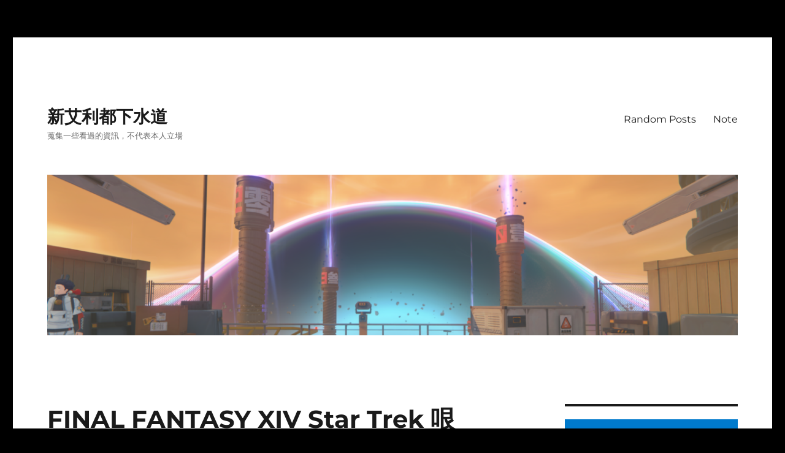

--- FILE ---
content_type: text/html; charset=UTF-8
request_url: https://techarea.org/final-fantasy-xiv-star-trek-%E5%93%8F/
body_size: 55230
content:
<!DOCTYPE html>
<html lang="zh-TW" prefix="og: https://ogp.me/ns#" class="no-js">
<head>
<meta charset="UTF-8">
<meta name="viewport" content="width=device-width, initial-scale=1.0">
<link rel="profile" href="https://gmpg.org/xfn/11">
<link rel="pingback" href="https://techarea.org/xmlrpc.php">
<script>(function(html){html.className = html.className.replace(/\bno-js\b/,'js')})(document.documentElement);</script>
<style>img:is([sizes="auto" i], [sizes^="auto," i]) { contain-intrinsic-size: 3000px 1500px }</style>
<!-- Search Engine Optimization by Rank Math - https://rankmath.com/ -->
<title>FINAL FANTASY XIV Star Trek 哏 - 新艾利都下水道</title>
<meta name="description" content="Long live the sultana! And long live Ul&#039;dah!"/>
<meta name="robots" content="index, follow, max-snippet:-1, max-video-preview:-1, max-image-preview:large"/>
<link rel="canonical" href="https://techarea.org/final-fantasy-xiv-star-trek-%e5%93%8f/" />
<meta property="og:locale" content="zh_TW" />
<meta property="og:type" content="article" />
<meta property="og:title" content="FINAL FANTASY XIV Star Trek 哏 - 新艾利都下水道" />
<meta property="og:description" content="Long live the sultana! And long live Ul&#039;dah!" />
<meta property="og:url" content="https://techarea.org/final-fantasy-xiv-star-trek-%e5%93%8f/" />
<meta property="og:site_name" content="Somewhere in Eorzea" />
<meta property="article:tag" content="FF14" />
<meta property="article:tag" content="FFXIV" />
<meta property="article:section" content="遊戲" />
<meta property="og:updated_time" content="2023-01-08T01:57:40+08:00" />
<meta property="article:published_time" content="2023-01-07T22:05:28+08:00" />
<meta property="article:modified_time" content="2023-01-08T01:57:40+08:00" />
<meta name="twitter:card" content="summary_large_image" />
<meta name="twitter:title" content="FINAL FANTASY XIV Star Trek 哏 - 新艾利都下水道" />
<meta name="twitter:description" content="Long live the sultana! And long live Ul&#039;dah!" />
<meta name="twitter:label1" content="Written by" />
<meta name="twitter:data1" content="作者" />
<meta name="twitter:label2" content="Time to read" />
<meta name="twitter:data2" content="Less than a minute" />
<script type="application/ld+json" class="rank-math-schema">{"@context":"https://schema.org","@graph":[{"@type":["Person","Organization"],"@id":"https://techarea.org/#person","name":"Somewhere in Eorzea"},{"@type":"WebSite","@id":"https://techarea.org/#website","url":"https://techarea.org","name":"Somewhere in Eorzea","publisher":{"@id":"https://techarea.org/#person"},"inLanguage":"zh-TW"},{"@type":"ImageObject","@id":"https://poorman.org/wp-content/uploads/2023/01/ffxiv_01202022_204654_280-1024x551.png","url":"https://poorman.org/wp-content/uploads/2023/01/ffxiv_01202022_204654_280-1024x551.png","width":"200","height":"200","inLanguage":"zh-TW"},{"@type":"WebPage","@id":"https://techarea.org/final-fantasy-xiv-star-trek-%e5%93%8f/#webpage","url":"https://techarea.org/final-fantasy-xiv-star-trek-%e5%93%8f/","name":"FINAL FANTASY XIV Star Trek \u54cf - \u65b0\u827e\u5229\u90fd\u4e0b\u6c34\u9053","datePublished":"2023-01-07T22:05:28+08:00","dateModified":"2023-01-08T01:57:40+08:00","isPartOf":{"@id":"https://techarea.org/#website"},"primaryImageOfPage":{"@id":"https://poorman.org/wp-content/uploads/2023/01/ffxiv_01202022_204654_280-1024x551.png"},"inLanguage":"zh-TW"},{"@type":"Person","@id":"https://techarea.org/author/richliu/","name":"\u4f5c\u8005","url":"https://techarea.org/author/richliu/","image":{"@type":"ImageObject","@id":"https://secure.gravatar.com/avatar/ef11278bdba5974b411a9bb5c2c50d53?s=96&amp;d=mm&amp;r=g","url":"https://secure.gravatar.com/avatar/ef11278bdba5974b411a9bb5c2c50d53?s=96&amp;d=mm&amp;r=g","caption":"\u4f5c\u8005","inLanguage":"zh-TW"},"sameAs":["http://poorman.org"]},{"@type":"BlogPosting","headline":"FINAL FANTASY XIV Star Trek \u54cf - \u65b0\u827e\u5229\u90fd\u4e0b\u6c34\u9053","datePublished":"2023-01-07T22:05:28+08:00","dateModified":"2023-01-08T01:57:40+08:00","articleSection":"\u904a\u6232","author":{"@id":"https://techarea.org/author/richliu/","name":"\u4f5c\u8005"},"publisher":{"@id":"https://techarea.org/#person"},"description":"Long live the sultana! And long live Ul&#039;dah!","name":"FINAL FANTASY XIV Star Trek \u54cf - \u65b0\u827e\u5229\u90fd\u4e0b\u6c34\u9053","@id":"https://techarea.org/final-fantasy-xiv-star-trek-%e5%93%8f/#richSnippet","isPartOf":{"@id":"https://techarea.org/final-fantasy-xiv-star-trek-%e5%93%8f/#webpage"},"image":{"@id":"https://poorman.org/wp-content/uploads/2023/01/ffxiv_01202022_204654_280-1024x551.png"},"inLanguage":"zh-TW","mainEntityOfPage":{"@id":"https://techarea.org/final-fantasy-xiv-star-trek-%e5%93%8f/#webpage"}}]}</script>
<!-- /Rank Math WordPress SEO plugin -->
<link rel='dns-prefetch' href='//www.googletagmanager.com' />
<link rel='dns-prefetch' href='//pagead2.googlesyndication.com' />
<link rel='dns-prefetch' href='//fundingchoicesmessages.google.com' />
<link rel="alternate" type="application/rss+xml" title="訂閱《新艾利都下水道》&raquo; 資訊提供" href="https://techarea.org/feed/" />
<link rel="alternate" type="application/rss+xml" title="訂閱《新艾利都下水道》&raquo; 留言的資訊提供" href="https://techarea.org/comments/feed/" />
<link rel="alternate" type="application/rss+xml" title="訂閱《新艾利都下水道 》&raquo;〈FINAL FANTASY XIV Star Trek 哏〉留言的資訊提供" href="https://techarea.org/final-fantasy-xiv-star-trek-%e5%93%8f/feed/" />
<script>
window._wpemojiSettings = {"baseUrl":"https:\/\/s.w.org\/images\/core\/emoji\/15.0.3\/72x72\/","ext":".png","svgUrl":"https:\/\/s.w.org\/images\/core\/emoji\/15.0.3\/svg\/","svgExt":".svg","source":{"concatemoji":"https:\/\/techarea.org\/wp-includes\/js\/wp-emoji-release.min.js?ver=6.7.2"}};
/*! This file is auto-generated */
!function(i,n){var o,s,e;function c(e){try{var t={supportTests:e,timestamp:(new Date).valueOf()};sessionStorage.setItem(o,JSON.stringify(t))}catch(e){}}function p(e,t,n){e.clearRect(0,0,e.canvas.width,e.canvas.height),e.fillText(t,0,0);var t=new Uint32Array(e.getImageData(0,0,e.canvas.width,e.canvas.height).data),r=(e.clearRect(0,0,e.canvas.width,e.canvas.height),e.fillText(n,0,0),new Uint32Array(e.getImageData(0,0,e.canvas.width,e.canvas.height).data));return t.every(function(e,t){return e===r[t]})}function u(e,t,n){switch(t){case"flag":return n(e,"\ud83c\udff3\ufe0f\u200d\u26a7\ufe0f","\ud83c\udff3\ufe0f\u200b\u26a7\ufe0f")?!1:!n(e,"\ud83c\uddfa\ud83c\uddf3","\ud83c\uddfa\u200b\ud83c\uddf3")&&!n(e,"\ud83c\udff4\udb40\udc67\udb40\udc62\udb40\udc65\udb40\udc6e\udb40\udc67\udb40\udc7f","\ud83c\udff4\u200b\udb40\udc67\u200b\udb40\udc62\u200b\udb40\udc65\u200b\udb40\udc6e\u200b\udb40\udc67\u200b\udb40\udc7f");case"emoji":return!n(e,"\ud83d\udc26\u200d\u2b1b","\ud83d\udc26\u200b\u2b1b")}return!1}function f(e,t,n){var r="undefined"!=typeof WorkerGlobalScope&&self instanceof WorkerGlobalScope?new OffscreenCanvas(300,150):i.createElement("canvas"),a=r.getContext("2d",{willReadFrequently:!0}),o=(a.textBaseline="top",a.font="600 32px Arial",{});return e.forEach(function(e){o[e]=t(a,e,n)}),o}function t(e){var t=i.createElement("script");t.src=e,t.defer=!0,i.head.appendChild(t)}"undefined"!=typeof Promise&&(o="wpEmojiSettingsSupports",s=["flag","emoji"],n.supports={everything:!0,everythingExceptFlag:!0},e=new Promise(function(e){i.addEventListener("DOMContentLoaded",e,{once:!0})}),new Promise(function(t){var n=function(){try{var e=JSON.parse(sessionStorage.getItem(o));if("object"==typeof e&&"number"==typeof e.timestamp&&(new Date).valueOf()<e.timestamp+604800&&"object"==typeof e.supportTests)return e.supportTests}catch(e){}return null}();if(!n){if("undefined"!=typeof Worker&&"undefined"!=typeof OffscreenCanvas&&"undefined"!=typeof URL&&URL.createObjectURL&&"undefined"!=typeof Blob)try{var e="postMessage("+f.toString()+"("+[JSON.stringify(s),u.toString(),p.toString()].join(",")+"));",r=new Blob([e],{type:"text/javascript"}),a=new Worker(URL.createObjectURL(r),{name:"wpTestEmojiSupports"});return void(a.onmessage=function(e){c(n=e.data),a.terminate(),t(n)})}catch(e){}c(n=f(s,u,p))}t(n)}).then(function(e){for(var t in e)n.supports[t]=e[t],n.supports.everything=n.supports.everything&&n.supports[t],"flag"!==t&&(n.supports.everythingExceptFlag=n.supports.everythingExceptFlag&&n.supports[t]);n.supports.everythingExceptFlag=n.supports.everythingExceptFlag&&!n.supports.flag,n.DOMReady=!1,n.readyCallback=function(){n.DOMReady=!0}}).then(function(){return e}).then(function(){var e;n.supports.everything||(n.readyCallback(),(e=n.source||{}).concatemoji?t(e.concatemoji):e.wpemoji&&e.twemoji&&(t(e.twemoji),t(e.wpemoji)))}))}((window,document),window._wpemojiSettings);
</script>
<style id='wp-emoji-styles-inline-css'>
img.wp-smiley, img.emoji {
display: inline !important;
border: none !important;
box-shadow: none !important;
height: 1em !important;
width: 1em !important;
margin: 0 0.07em !important;
vertical-align: -0.1em !important;
background: none !important;
padding: 0 !important;
}
</style>
<!-- <link rel='stylesheet' id='wp-block-library-css' href='https://techarea.org/wp-includes/css/dist/block-library/style.min.css?ver=6.7.2' media='all' /> -->
<link rel="stylesheet" type="text/css" href="//techarea.org/wp-content/cache/wpfc-minified/g1j9ljul/bjizk.css" media="all"/>
<style id='wp-block-library-theme-inline-css'>
.wp-block-audio :where(figcaption){color:#555;font-size:13px;text-align:center}.is-dark-theme .wp-block-audio :where(figcaption){color:#ffffffa6}.wp-block-audio{margin:0 0 1em}.wp-block-code{border:1px solid #ccc;border-radius:4px;font-family:Menlo,Consolas,monaco,monospace;padding:.8em 1em}.wp-block-embed :where(figcaption){color:#555;font-size:13px;text-align:center}.is-dark-theme .wp-block-embed :where(figcaption){color:#ffffffa6}.wp-block-embed{margin:0 0 1em}.blocks-gallery-caption{color:#555;font-size:13px;text-align:center}.is-dark-theme .blocks-gallery-caption{color:#ffffffa6}:root :where(.wp-block-image figcaption){color:#555;font-size:13px;text-align:center}.is-dark-theme :root :where(.wp-block-image figcaption){color:#ffffffa6}.wp-block-image{margin:0 0 1em}.wp-block-pullquote{border-bottom:4px solid;border-top:4px solid;color:currentColor;margin-bottom:1.75em}.wp-block-pullquote cite,.wp-block-pullquote footer,.wp-block-pullquote__citation{color:currentColor;font-size:.8125em;font-style:normal;text-transform:uppercase}.wp-block-quote{border-left:.25em solid;margin:0 0 1.75em;padding-left:1em}.wp-block-quote cite,.wp-block-quote footer{color:currentColor;font-size:.8125em;font-style:normal;position:relative}.wp-block-quote:where(.has-text-align-right){border-left:none;border-right:.25em solid;padding-left:0;padding-right:1em}.wp-block-quote:where(.has-text-align-center){border:none;padding-left:0}.wp-block-quote.is-large,.wp-block-quote.is-style-large,.wp-block-quote:where(.is-style-plain){border:none}.wp-block-search .wp-block-search__label{font-weight:700}.wp-block-search__button{border:1px solid #ccc;padding:.375em .625em}:where(.wp-block-group.has-background){padding:1.25em 2.375em}.wp-block-separator.has-css-opacity{opacity:.4}.wp-block-separator{border:none;border-bottom:2px solid;margin-left:auto;margin-right:auto}.wp-block-separator.has-alpha-channel-opacity{opacity:1}.wp-block-separator:not(.is-style-wide):not(.is-style-dots){width:100px}.wp-block-separator.has-background:not(.is-style-dots){border-bottom:none;height:1px}.wp-block-separator.has-background:not(.is-style-wide):not(.is-style-dots){height:2px}.wp-block-table{margin:0 0 1em}.wp-block-table td,.wp-block-table th{word-break:normal}.wp-block-table :where(figcaption){color:#555;font-size:13px;text-align:center}.is-dark-theme .wp-block-table :where(figcaption){color:#ffffffa6}.wp-block-video :where(figcaption){color:#555;font-size:13px;text-align:center}.is-dark-theme .wp-block-video :where(figcaption){color:#ffffffa6}.wp-block-video{margin:0 0 1em}:root :where(.wp-block-template-part.has-background){margin-bottom:0;margin-top:0;padding:1.25em 2.375em}
</style>
<style id='classic-theme-styles-inline-css'>
/*! This file is auto-generated */
.wp-block-button__link{color:#fff;background-color:#32373c;border-radius:9999px;box-shadow:none;text-decoration:none;padding:calc(.667em + 2px) calc(1.333em + 2px);font-size:1.125em}.wp-block-file__button{background:#32373c;color:#fff;text-decoration:none}
</style>
<style id='global-styles-inline-css'>
:root{--wp--preset--aspect-ratio--square: 1;--wp--preset--aspect-ratio--4-3: 4/3;--wp--preset--aspect-ratio--3-4: 3/4;--wp--preset--aspect-ratio--3-2: 3/2;--wp--preset--aspect-ratio--2-3: 2/3;--wp--preset--aspect-ratio--16-9: 16/9;--wp--preset--aspect-ratio--9-16: 9/16;--wp--preset--color--black: #000000;--wp--preset--color--cyan-bluish-gray: #abb8c3;--wp--preset--color--white: #fff;--wp--preset--color--pale-pink: #f78da7;--wp--preset--color--vivid-red: #cf2e2e;--wp--preset--color--luminous-vivid-orange: #ff6900;--wp--preset--color--luminous-vivid-amber: #fcb900;--wp--preset--color--light-green-cyan: #7bdcb5;--wp--preset--color--vivid-green-cyan: #00d084;--wp--preset--color--pale-cyan-blue: #8ed1fc;--wp--preset--color--vivid-cyan-blue: #0693e3;--wp--preset--color--vivid-purple: #9b51e0;--wp--preset--color--dark-gray: #1a1a1a;--wp--preset--color--medium-gray: #686868;--wp--preset--color--light-gray: #e5e5e5;--wp--preset--color--blue-gray: #4d545c;--wp--preset--color--bright-blue: #007acc;--wp--preset--color--light-blue: #9adffd;--wp--preset--color--dark-brown: #402b30;--wp--preset--color--medium-brown: #774e24;--wp--preset--color--dark-red: #640c1f;--wp--preset--color--bright-red: #ff675f;--wp--preset--color--yellow: #ffef8e;--wp--preset--gradient--vivid-cyan-blue-to-vivid-purple: linear-gradient(135deg,rgba(6,147,227,1) 0%,rgb(155,81,224) 100%);--wp--preset--gradient--light-green-cyan-to-vivid-green-cyan: linear-gradient(135deg,rgb(122,220,180) 0%,rgb(0,208,130) 100%);--wp--preset--gradient--luminous-vivid-amber-to-luminous-vivid-orange: linear-gradient(135deg,rgba(252,185,0,1) 0%,rgba(255,105,0,1) 100%);--wp--preset--gradient--luminous-vivid-orange-to-vivid-red: linear-gradient(135deg,rgba(255,105,0,1) 0%,rgb(207,46,46) 100%);--wp--preset--gradient--very-light-gray-to-cyan-bluish-gray: linear-gradient(135deg,rgb(238,238,238) 0%,rgb(169,184,195) 100%);--wp--preset--gradient--cool-to-warm-spectrum: linear-gradient(135deg,rgb(74,234,220) 0%,rgb(151,120,209) 20%,rgb(207,42,186) 40%,rgb(238,44,130) 60%,rgb(251,105,98) 80%,rgb(254,248,76) 100%);--wp--preset--gradient--blush-light-purple: linear-gradient(135deg,rgb(255,206,236) 0%,rgb(152,150,240) 100%);--wp--preset--gradient--blush-bordeaux: linear-gradient(135deg,rgb(254,205,165) 0%,rgb(254,45,45) 50%,rgb(107,0,62) 100%);--wp--preset--gradient--luminous-dusk: linear-gradient(135deg,rgb(255,203,112) 0%,rgb(199,81,192) 50%,rgb(65,88,208) 100%);--wp--preset--gradient--pale-ocean: linear-gradient(135deg,rgb(255,245,203) 0%,rgb(182,227,212) 50%,rgb(51,167,181) 100%);--wp--preset--gradient--electric-grass: linear-gradient(135deg,rgb(202,248,128) 0%,rgb(113,206,126) 100%);--wp--preset--gradient--midnight: linear-gradient(135deg,rgb(2,3,129) 0%,rgb(40,116,252) 100%);--wp--preset--font-size--small: 13px;--wp--preset--font-size--medium: 20px;--wp--preset--font-size--large: 36px;--wp--preset--font-size--x-large: 42px;--wp--preset--spacing--20: 0.44rem;--wp--preset--spacing--30: 0.67rem;--wp--preset--spacing--40: 1rem;--wp--preset--spacing--50: 1.5rem;--wp--preset--spacing--60: 2.25rem;--wp--preset--spacing--70: 3.38rem;--wp--preset--spacing--80: 5.06rem;--wp--preset--shadow--natural: 6px 6px 9px rgba(0, 0, 0, 0.2);--wp--preset--shadow--deep: 12px 12px 50px rgba(0, 0, 0, 0.4);--wp--preset--shadow--sharp: 6px 6px 0px rgba(0, 0, 0, 0.2);--wp--preset--shadow--outlined: 6px 6px 0px -3px rgba(255, 255, 255, 1), 6px 6px rgba(0, 0, 0, 1);--wp--preset--shadow--crisp: 6px 6px 0px rgba(0, 0, 0, 1);}:where(.is-layout-flex){gap: 0.5em;}:where(.is-layout-grid){gap: 0.5em;}body .is-layout-flex{display: flex;}.is-layout-flex{flex-wrap: wrap;align-items: center;}.is-layout-flex > :is(*, div){margin: 0;}body .is-layout-grid{display: grid;}.is-layout-grid > :is(*, div){margin: 0;}:where(.wp-block-columns.is-layout-flex){gap: 2em;}:where(.wp-block-columns.is-layout-grid){gap: 2em;}:where(.wp-block-post-template.is-layout-flex){gap: 1.25em;}:where(.wp-block-post-template.is-layout-grid){gap: 1.25em;}.has-black-color{color: var(--wp--preset--color--black) !important;}.has-cyan-bluish-gray-color{color: var(--wp--preset--color--cyan-bluish-gray) !important;}.has-white-color{color: var(--wp--preset--color--white) !important;}.has-pale-pink-color{color: var(--wp--preset--color--pale-pink) !important;}.has-vivid-red-color{color: var(--wp--preset--color--vivid-red) !important;}.has-luminous-vivid-orange-color{color: var(--wp--preset--color--luminous-vivid-orange) !important;}.has-luminous-vivid-amber-color{color: var(--wp--preset--color--luminous-vivid-amber) !important;}.has-light-green-cyan-color{color: var(--wp--preset--color--light-green-cyan) !important;}.has-vivid-green-cyan-color{color: var(--wp--preset--color--vivid-green-cyan) !important;}.has-pale-cyan-blue-color{color: var(--wp--preset--color--pale-cyan-blue) !important;}.has-vivid-cyan-blue-color{color: var(--wp--preset--color--vivid-cyan-blue) !important;}.has-vivid-purple-color{color: var(--wp--preset--color--vivid-purple) !important;}.has-black-background-color{background-color: var(--wp--preset--color--black) !important;}.has-cyan-bluish-gray-background-color{background-color: var(--wp--preset--color--cyan-bluish-gray) !important;}.has-white-background-color{background-color: var(--wp--preset--color--white) !important;}.has-pale-pink-background-color{background-color: var(--wp--preset--color--pale-pink) !important;}.has-vivid-red-background-color{background-color: var(--wp--preset--color--vivid-red) !important;}.has-luminous-vivid-orange-background-color{background-color: var(--wp--preset--color--luminous-vivid-orange) !important;}.has-luminous-vivid-amber-background-color{background-color: var(--wp--preset--color--luminous-vivid-amber) !important;}.has-light-green-cyan-background-color{background-color: var(--wp--preset--color--light-green-cyan) !important;}.has-vivid-green-cyan-background-color{background-color: var(--wp--preset--color--vivid-green-cyan) !important;}.has-pale-cyan-blue-background-color{background-color: var(--wp--preset--color--pale-cyan-blue) !important;}.has-vivid-cyan-blue-background-color{background-color: var(--wp--preset--color--vivid-cyan-blue) !important;}.has-vivid-purple-background-color{background-color: var(--wp--preset--color--vivid-purple) !important;}.has-black-border-color{border-color: var(--wp--preset--color--black) !important;}.has-cyan-bluish-gray-border-color{border-color: var(--wp--preset--color--cyan-bluish-gray) !important;}.has-white-border-color{border-color: var(--wp--preset--color--white) !important;}.has-pale-pink-border-color{border-color: var(--wp--preset--color--pale-pink) !important;}.has-vivid-red-border-color{border-color: var(--wp--preset--color--vivid-red) !important;}.has-luminous-vivid-orange-border-color{border-color: var(--wp--preset--color--luminous-vivid-orange) !important;}.has-luminous-vivid-amber-border-color{border-color: var(--wp--preset--color--luminous-vivid-amber) !important;}.has-light-green-cyan-border-color{border-color: var(--wp--preset--color--light-green-cyan) !important;}.has-vivid-green-cyan-border-color{border-color: var(--wp--preset--color--vivid-green-cyan) !important;}.has-pale-cyan-blue-border-color{border-color: var(--wp--preset--color--pale-cyan-blue) !important;}.has-vivid-cyan-blue-border-color{border-color: var(--wp--preset--color--vivid-cyan-blue) !important;}.has-vivid-purple-border-color{border-color: var(--wp--preset--color--vivid-purple) !important;}.has-vivid-cyan-blue-to-vivid-purple-gradient-background{background: var(--wp--preset--gradient--vivid-cyan-blue-to-vivid-purple) !important;}.has-light-green-cyan-to-vivid-green-cyan-gradient-background{background: var(--wp--preset--gradient--light-green-cyan-to-vivid-green-cyan) !important;}.has-luminous-vivid-amber-to-luminous-vivid-orange-gradient-background{background: var(--wp--preset--gradient--luminous-vivid-amber-to-luminous-vivid-orange) !important;}.has-luminous-vivid-orange-to-vivid-red-gradient-background{background: var(--wp--preset--gradient--luminous-vivid-orange-to-vivid-red) !important;}.has-very-light-gray-to-cyan-bluish-gray-gradient-background{background: var(--wp--preset--gradient--very-light-gray-to-cyan-bluish-gray) !important;}.has-cool-to-warm-spectrum-gradient-background{background: var(--wp--preset--gradient--cool-to-warm-spectrum) !important;}.has-blush-light-purple-gradient-background{background: var(--wp--preset--gradient--blush-light-purple) !important;}.has-blush-bordeaux-gradient-background{background: var(--wp--preset--gradient--blush-bordeaux) !important;}.has-luminous-dusk-gradient-background{background: var(--wp--preset--gradient--luminous-dusk) !important;}.has-pale-ocean-gradient-background{background: var(--wp--preset--gradient--pale-ocean) !important;}.has-electric-grass-gradient-background{background: var(--wp--preset--gradient--electric-grass) !important;}.has-midnight-gradient-background{background: var(--wp--preset--gradient--midnight) !important;}.has-small-font-size{font-size: var(--wp--preset--font-size--small) !important;}.has-medium-font-size{font-size: var(--wp--preset--font-size--medium) !important;}.has-large-font-size{font-size: var(--wp--preset--font-size--large) !important;}.has-x-large-font-size{font-size: var(--wp--preset--font-size--x-large) !important;}
:where(.wp-block-post-template.is-layout-flex){gap: 1.25em;}:where(.wp-block-post-template.is-layout-grid){gap: 1.25em;}
:where(.wp-block-columns.is-layout-flex){gap: 2em;}:where(.wp-block-columns.is-layout-grid){gap: 2em;}
:root :where(.wp-block-pullquote){font-size: 1.5em;line-height: 1.6;}
</style>
<style id='age-gate-custom-inline-css'>
:root{--ag-background-color: rgba(0,0,0,1);--ag-background-image-position: center center;--ag-background-image-opacity: 1;--ag-form-background: rgba(255,255,255,1);--ag-text-color: #000000;--ag-blur: 5px;}
</style>
<!-- <link rel='stylesheet' id='age-gate-css' href='https://techarea.org/wp-content/plugins/age-gate/dist/main.css?ver=3.7.1' media='all' /> -->
<link rel="stylesheet" type="text/css" href="//techarea.org/wp-content/cache/wpfc-minified/6nj5008o/bjizk.css" media="all"/>
<style id='age-gate-options-inline-css'>
:root{--ag-background-color: rgba(0,0,0,1);--ag-background-image-position: center center;--ag-background-image-opacity: 1;--ag-form-background: rgba(255,255,255,1);--ag-text-color: #000000;--ag-blur: 5px;}
</style>
<!-- <link rel='stylesheet' id='apoyl-video-css' href='https://techarea.org/wp-content/plugins/apoyl-video/public/css/public.css?ver=2.0.0' media='all' /> -->
<!-- <link rel='stylesheet' id='ewd-ulb-main-css' href='https://techarea.org/wp-content/plugins/ultimate-lightbox/assets/css/ewd-ulb-main.css?ver=6.7.2' media='all' /> -->
<!-- <link rel='stylesheet' id='ewd-ulb-twentytwenty-css' href='https://techarea.org/wp-content/plugins/ultimate-lightbox/assets/css/twentytwenty.css?ver=6.7.2' media='all' /> -->
<!-- <link rel='stylesheet' id='twentysixteen-fonts-css' href='https://techarea.org/wp-content/themes/twentysixteen/fonts/merriweather-plus-montserrat-plus-inconsolata.css?ver=20230328' media='all' /> -->
<!-- <link rel='stylesheet' id='genericons-css' href='https://techarea.org/wp-content/themes/twentysixteen/genericons/genericons.css?ver=20201208' media='all' /> -->
<!-- <link rel='stylesheet' id='twentysixteen-style-css' href='https://techarea.org/wp-content/themes/twentysixteen/style.css?ver=20241112' media='all' /> -->
<!-- <link rel='stylesheet' id='twentysixteen-block-style-css' href='https://techarea.org/wp-content/themes/twentysixteen/css/blocks.css?ver=20240817' media='all' /> -->
<link rel="stylesheet" type="text/css" href="//techarea.org/wp-content/cache/wpfc-minified/l9r5mp7s/bjizw.css" media="all"/>
<!--[if lt IE 10]>
<link rel='stylesheet' id='twentysixteen-ie-css' href='https://techarea.org/wp-content/themes/twentysixteen/css/ie.css?ver=20170530' media='all' />
<![endif]-->
<!--[if lt IE 9]>
<link rel='stylesheet' id='twentysixteen-ie8-css' href='https://techarea.org/wp-content/themes/twentysixteen/css/ie8.css?ver=20170530' media='all' />
<![endif]-->
<!--[if lt IE 8]>
<link rel='stylesheet' id='twentysixteen-ie7-css' href='https://techarea.org/wp-content/themes/twentysixteen/css/ie7.css?ver=20170530' media='all' />
<![endif]-->
<script src='//techarea.org/wp-content/cache/wpfc-minified/1e2l4gdp/bjizk.js' type="text/javascript"></script>
<!-- <script src="https://techarea.org/wp-includes/js/jquery/jquery.min.js?ver=3.7.1" id="jquery-core-js"></script> -->
<!-- <script src="https://techarea.org/wp-includes/js/jquery/jquery-migrate.min.js?ver=3.4.1" id="jquery-migrate-js"></script> -->
<script id="ewd-ulb-js-extra">
var ewd_ulb_php_add_data = {"add_lightbox":"[\"galleries\"]","image_class_list":"","image_selector_list":"","min_height":"","min_width":"","overlay_text_source":"alt"};
</script>
<script src='//techarea.org/wp-content/cache/wpfc-minified/lcp41f8w/bjizk.js' type="text/javascript"></script>
<!-- <script src="https://techarea.org/wp-content/plugins/ultimate-lightbox/assets/js/ewd-ulb.js?ver=1.1.10" id="ewd-ulb-js"></script> -->
<!-- <script src="https://techarea.org/wp-content/plugins/ultimate-lightbox/assets/js/jquery.event.move.js?ver=1" id="event-move-js"></script> -->
<!-- <script src="https://techarea.org/wp-content/plugins/ultimate-lightbox/assets/js/jquery.twentytwenty.js?ver=1" id="twenty-twenty-js"></script> -->
<script id="ultimate-lightbox-js-extra">
var ewd_ulb_php_data = {"custom_css":"","styling_options":"<style>.ewd-ulb-slide-overlay { display: none !important; }<\/style>","background_close":"","gallery_loop":"1","show_thumbnails":"","show_thumbnail_toggle":"1","show_progress_bar":"","autoplay":"","autoplay_interval":"","transition_class":"ewd-ulb-no-transition","hide_elements":["description","thumbnails"],"controls":{"top_right_controls":["exit"],"top_left_controls":["autoplay","zoom"],"bottom_right_controls":["slide_counter"],"bottom_left_controls":[]},"ulb_arrow":"a","ulb_icon_set":"a","curtain_slide":null,"mousewheel_navigation":"1","lightbox_class":"","lightbox_background_class":""};
</script>
<script src='//techarea.org/wp-content/cache/wpfc-minified/12zm1uy2/bjizk.js' type="text/javascript"></script>
<!-- <script src="https://techarea.org/wp-content/plugins/ultimate-lightbox/assets/js/ultimate-lightbox.js?ver=1.1.10" id="ultimate-lightbox-js"></script> -->
<!-- <script src="https://techarea.org/wp-content/plugins/ultimate-lightbox/assets/js/jquery.mousewheel.min.js?ver=1" id="jquery.mousewheel.min-js"></script> -->
<!--[if lt IE 9]>
<script src="https://techarea.org/wp-content/themes/twentysixteen/js/html5.js?ver=3.7.3" id="twentysixteen-html5-js"></script>
<![endif]-->
<script id="twentysixteen-script-js-extra">
var screenReaderText = {"expand":"\u5c55\u958b\u5b50\u9078\u55ae","collapse":"\u6536\u5408\u5b50\u9078\u55ae"};
</script>
<script src='//techarea.org/wp-content/cache/wpfc-minified/ephk6sbc/bjizk.js' type="text/javascript"></script>
<!-- <script src="https://techarea.org/wp-content/themes/twentysixteen/js/functions.js?ver=20230629" id="twentysixteen-script-js" defer data-wp-strategy="defer"></script> -->
<!-- Google tag (gtag.js) snippet added by Site Kit -->
<!-- Google Analytics snippet added by Site Kit -->
<script src="https://www.googletagmanager.com/gtag/js?id=GT-NBBTLM2" id="google_gtagjs-js" async></script>
<script id="google_gtagjs-js-after">
window.dataLayer = window.dataLayer || [];function gtag(){dataLayer.push(arguments);}
gtag("set","linker",{"domains":["techarea.org"]});
gtag("js", new Date());
gtag("set", "developer_id.dZTNiMT", true);
gtag("config", "GT-NBBTLM2");
</script>
<link rel="https://api.w.org/" href="https://techarea.org/wp-json/" /><link rel="alternate" title="JSON" type="application/json" href="https://techarea.org/wp-json/wp/v2/posts/1308" /><link rel="EditURI" type="application/rsd+xml" title="RSD" href="https://techarea.org/xmlrpc.php?rsd" />
<meta name="generator" content="WordPress 6.7.2" />
<link rel='shortlink' href='https://techarea.org/?p=1308' />
<link rel="alternate" title="oEmbed (JSON)" type="application/json+oembed" href="https://techarea.org/wp-json/oembed/1.0/embed?url=https%3A%2F%2Ftecharea.org%2Ffinal-fantasy-xiv-star-trek-%25e5%2593%258f%2F" />
<link rel="alternate" title="oEmbed (XML)" type="text/xml+oembed" href="https://techarea.org/wp-json/oembed/1.0/embed?url=https%3A%2F%2Ftecharea.org%2Ffinal-fantasy-xiv-star-trek-%25e5%2593%258f%2F&#038;format=xml" />
<meta name="generator" content="Site Kit by Google 1.161.0" />    
<script type="text/javascript">
var ajaxurl = 'https://techarea.org/wp-admin/admin-ajax.php';
</script>
<meta name="google-site-verification" content="AoUI7c6XL2QPxdYjuU5x2Akbiu8Kez7xGg8i8BGJERw">
<!-- Google AdSense meta tags added by Site Kit -->
<meta name="google-adsense-platform-account" content="ca-host-pub-2644536267352236">
<meta name="google-adsense-platform-domain" content="sitekit.withgoogle.com">
<!-- End Google AdSense meta tags added by Site Kit -->
<!-- Google AdSense snippet added by Site Kit -->
<script async src="https://pagead2.googlesyndication.com/pagead/js/adsbygoogle.js?client=ca-pub-1069652463562848&amp;host=ca-host-pub-2644536267352236" crossorigin="anonymous"></script>
<!-- End Google AdSense snippet added by Site Kit -->
<style id="wp-custom-css">
.bbs-content {
font-size: 16px !important;
font-family: "細明體", "AR PL UMing TW", "Menlo", "LiSongPro", monospace;
}
.bbs-screen {
width: auto !important;
}
#main-content {
   white-space: normal;
}
#navigation div {
display: inline-block;
margin: 0 4px;
}
#banner {
text-align: center;
width: 100%;
text-decoration: none;
}
.richcontent {
text-align: center;
margin: 1em;
}
/* ansi colors */
.b0 { background-color: #000; }
.b1 { background-color: #b00; }
.b2 { background-color: #0b0; }
.b3 { background-color: #bb0; }
.b4 { background-color: #00b; }
.b5 { background-color: #b0b; }
.b6 { background-color: #0bb; }
.b7 { background-color: #bbb; }
.f0 { color: #000; }
.f1 { color: #900; }
.f2 { color: #090; }
.f3 { color: #990; }
.f4 { color: #009; }
.f5 { color: #909; }
.f6 { color: #099; }
.f7 { color: #999; }
.hl { color: #fff; }
.hl.f0 { color: #666; }
.hl.f1 { color: #f66; }
.hl.f2 { color: #6f6; }
.hl.f3 { color: #ff6; }
.hl.f4 { color: #66f; }
.hl.f5 { color: #f6f; }
.hl.f6 { color: #6ff; }
.hl.f7 { color: #fff; }
/* main layout */
.bbs-screen {
color: #bbb;
background-color: #000;
line-height: 100%;
overflow-wrap: break-word;
word-wrap: break-word;
margin: 0 auto;
padding: 0;
width: 100%;
}
.bbs-content {
font-family: "細明體", "AR PL UMing TW", "Inconsolata", "LiSongPro", monospace;
}
.bbs-footer-message {
text-align: center;
margin-top: 1em;
}
.center {
text-align: center;
}
.warning-box {
border: 1px solid #555;
background-color: #333;
}
.small {
font-size: small;
}
#main-container {
margin: 0;
padding: 0 0 3ex 0;
position: relative;
}
#main-content {
position: relative;
white-space: normal;
}
#main-content a:link {
text-decoration: none;
box-shadow: inset 0 -2px #555;
}
#main-content a:hover {
box-shadow: inset 0 -2px #777;
}
body {
background-color: #000;
margin: 0;
padding: 40px 0 24px 0;
}
.share {
line-height: 40px;
vertical-align: middle;
}
.brdname {
float: right;
}
#navigation .board {
padding: 0 10px;
}
#navigation .bar {
background-color: #888;
width: 4px;
height: 100%;
padding: 0;
}
.push {
line-height: 130%;
white-space: normal;
clear: both;
position: relative;
}
.push > span {
white-space: normal;
}
.push-tag {
display: inline-block;
min-width: 3.5ex;
white-space: normal;
}
.push-content {
}
.push-ipdatetime {
float: right;
}
.richcontent {
position: relative;
text-align: center;
width: 100%;
margin: 0.5em auto;
max-width: 800px;
}
.resize-container {
position: relative;
width: 100%;
}
.resize-container:before {
content: "";
display: block;
padding-top: 56.25%;
}
.resize-content {
position: absolute;
top: 0;
left: 0;
bottom: 0;
right: 0;
}
.youtube-player {
width: 100%;
height: 100%;
}
.article-metaline {
margin: 0;
padding: 0;
background-color: #008;
}
.article-metaline-right {
position: absolute;
right: 0;
top: 0;
background-color: #008;
}
.article-meta-tag {
padding: 0 1ex;
background-color: #999;
color: #008;
}
.article-meta-value {
padding: 0 1ex;
background-color: #008;
color: #999;
}
img {
max-width: 100%;
max-height: 800px;
}
</style>
</head>
<body class="post-template-default single single-post postid-1308 single-format-standard wp-embed-responsive">
<div id="page" class="site">
<div class="site-inner">
<a class="skip-link screen-reader-text" href="#content">
跳至主要內容		</a>
<header id="masthead" class="site-header">
<div class="site-header-main">
<div class="site-branding">
<p class="site-title"><a href="https://techarea.org/" rel="home">新艾利都下水道</a></p>
<p class="site-description">蒐集一些看過的資訊，不代表本人立場</p>
</div><!-- .site-branding -->
<button id="menu-toggle" class="menu-toggle">選單</button>
<div id="site-header-menu" class="site-header-menu">
<nav id="site-navigation" class="main-navigation" aria-label="主要選單">
<div class="menu-note-container"><ul id="menu-note" class="primary-menu"><li id="menu-item-739" class="menu-item menu-item-type-post_type menu-item-object-page menu-item-739"><a href="https://techarea.org/random-posts/">Random Posts</a></li>
<li id="menu-item-740" class="menu-item menu-item-type-post_type menu-item-object-page menu-item-740"><a href="https://techarea.org/sample-page/">Note</a></li>
</ul></div>							</nav><!-- .main-navigation -->
</div><!-- .site-header-menu -->
</div><!-- .site-header-main -->
<div class="header-image">
<a href="https://techarea.org/" rel="home">
<img src="https://techarea.org/wp-content/uploads/2024/12/cropped-20241214173928.png" width="1200" height="279" alt="新艾利都下水道" sizes="(max-width: 709px) 85vw, (max-width: 909px) 81vw, (max-width: 1362px) 88vw, 1200px" srcset="https://techarea.org/wp-content/uploads/2024/12/cropped-20241214173928.png 1200w, https://techarea.org/wp-content/uploads/2024/12/cropped-20241214173928-300x70.png 300w, https://techarea.org/wp-content/uploads/2024/12/cropped-20241214173928-1024x238.png 1024w, https://techarea.org/wp-content/uploads/2024/12/cropped-20241214173928-768x179.png 768w" decoding="async" fetchpriority="high" />					</a>
</div><!-- .header-image -->
</header><!-- .site-header -->
<div id="content" class="site-content">
<div id="primary" class="content-area">
<main id="main" class="site-main">
<article id="post-1308" class="post-1308 post type-post status-publish format-standard hentry category-42 tag-ff14 tag-ffxiv">
<header class="entry-header">
<h1 class="entry-title">FINAL FANTASY XIV Star Trek 哏</h1>	</header><!-- .entry-header -->
<div class="entry-content">
<p>Long live the sultana! And long live Ul&#8217;dah! <br><br>後來都改中文版就看不到了</p>
<figure class="wp-block-image size-large"><img decoding="async" width="1024" height="551" src="https://poorman.org/wp-content/uploads/2023/01/ffxiv_01202022_204654_280-1024x551.png" alt="" class="wp-image-1309" srcset="https://techarea.org/wp-content/uploads/2023/01/ffxiv_01202022_204654_280-1024x551.png 1024w, https://techarea.org/wp-content/uploads/2023/01/ffxiv_01202022_204654_280-300x161.png 300w, https://techarea.org/wp-content/uploads/2023/01/ffxiv_01202022_204654_280-768x413.png 768w, https://techarea.org/wp-content/uploads/2023/01/ffxiv_01202022_204654_280-1536x826.png 1536w, https://techarea.org/wp-content/uploads/2023/01/ffxiv_01202022_204654_280-1200x645.png 1200w, https://techarea.org/wp-content/uploads/2023/01/ffxiv_01202022_204654_280.png 1731w" sizes="(max-width: 709px) 85vw, (max-width: 909px) 67vw, (max-width: 1362px) 62vw, 840px" /></figure>
<p>Long live Emperor Xande!</p>
<figure class="wp-block-image size-large"><img decoding="async" width="1024" height="484" src="https://poorman.org/wp-content/uploads/2023/01/ffxiv_04132022_223755_648-1024x484.png" alt="" class="wp-image-1380" srcset="https://techarea.org/wp-content/uploads/2023/01/ffxiv_04132022_223755_648-1024x484.png 1024w, https://techarea.org/wp-content/uploads/2023/01/ffxiv_04132022_223755_648-300x142.png 300w, https://techarea.org/wp-content/uploads/2023/01/ffxiv_04132022_223755_648-768x363.png 768w, https://techarea.org/wp-content/uploads/2023/01/ffxiv_04132022_223755_648-1536x726.png 1536w, https://techarea.org/wp-content/uploads/2023/01/ffxiv_04132022_223755_648-1200x567.png 1200w, https://techarea.org/wp-content/uploads/2023/01/ffxiv_04132022_223755_648.png 1844w" sizes="(max-width: 709px) 85vw, (max-width: 909px) 67vw, (max-width: 1362px) 62vw, 840px" /></figure>
<p>Enterprise Exceisior .. engage!</p>
<figure class="wp-block-image size-large"><img loading="lazy" decoding="async" width="1024" height="549" src="https://poorman.org/wp-content/uploads/2023/01/ffxiv_12262021_205506_118-1024x549.png" alt="" class="wp-image-1390" srcset="https://techarea.org/wp-content/uploads/2023/01/ffxiv_12262021_205506_118-1024x549.png 1024w, https://techarea.org/wp-content/uploads/2023/01/ffxiv_12262021_205506_118-300x161.png 300w, https://techarea.org/wp-content/uploads/2023/01/ffxiv_12262021_205506_118-768x412.png 768w, https://techarea.org/wp-content/uploads/2023/01/ffxiv_12262021_205506_118-1536x823.png 1536w, https://techarea.org/wp-content/uploads/2023/01/ffxiv_12262021_205506_118-1200x643.png 1200w, https://techarea.org/wp-content/uploads/2023/01/ffxiv_12262021_205506_118.png 1731w" sizes="auto, (max-width: 709px) 85vw, (max-width: 909px) 67vw, (max-width: 1362px) 62vw, 840px" /></figure>
</div><!-- .entry-content -->
<footer class="entry-footer">
<span class="byline"><img alt='' src='https://secure.gravatar.com/avatar/ef11278bdba5974b411a9bb5c2c50d53?s=49&#038;d=mm&#038;r=g' srcset='https://secure.gravatar.com/avatar/ef11278bdba5974b411a9bb5c2c50d53?s=98&#038;d=mm&#038;r=g 2x' class='avatar avatar-49 photo' height='49' width='49' loading='lazy' decoding='async'/><span class="screen-reader-text">作者 </span><span class="author vcard"><a class="url fn n" href="https://techarea.org/author/richliu/">作者</a></span></span><span class="posted-on"><span class="screen-reader-text">發佈日期: </span><a href="https://techarea.org/final-fantasy-xiv-star-trek-%e5%93%8f/" rel="bookmark"><time class="entry-date published" datetime="2023-01-07T22:05:28+08:00">2023-01-07</time><time class="updated" datetime="2023-01-08T01:57:40+08:00">2023-01-08</time></a></span><span class="cat-links"><span class="screen-reader-text">分類 </span><a href="https://techarea.org/category/%e8%b3%87%e6%96%99%e8%92%90%e9%9b%86/%e9%81%8a%e6%88%b2/" rel="category tag">遊戲</a></span><span class="tags-links"><span class="screen-reader-text">標籤 </span><a href="https://techarea.org/tag/ff14/" rel="tag">FF14</a>、<a href="https://techarea.org/tag/ffxiv/" rel="tag">FFXIV</a></span>			</footer><!-- .entry-footer -->
</article><!-- #post-1308 -->
<div id="comments" class="comments-area">
<div id="respond" class="comment-respond">
<h2 id="reply-title" class="comment-reply-title">發佈留言 <small><a rel="nofollow" id="cancel-comment-reply-link" href="/final-fantasy-xiv-star-trek-%E5%93%8F/#respond" style="display:none;">取消回覆</a></small></h2><form action="https://techarea.org/wp-comments-post.php" method="post" id="commentform" class="comment-form" novalidate><p class="comment-notes"><span id="email-notes">發佈留言必須填寫的電子郵件地址不會公開。</span> <span class="required-field-message">必填欄位標示為 <span class="required">*</span></span></p><p class="comment-form-comment"><label for="comment">留言 <span class="required">*</span></label> <textarea id="comment" name="comment" cols="45" rows="8" maxlength="65525" required></textarea></p><p class="comment-form-author"><label for="author">顯示名稱 <span class="required">*</span></label> <input id="author" name="author" type="text" value="" size="30" maxlength="245" autocomplete="name" required /></p>
<p class="comment-form-email"><label for="email">電子郵件地址 <span class="required">*</span></label> <input id="email" name="email" type="email" value="" size="30" maxlength="100" aria-describedby="email-notes" autocomplete="email" required /></p>
<p class="comment-form-url"><label for="url">個人網站網址</label> <input id="url" name="url" type="url" value="" size="30" maxlength="200" autocomplete="url" /></p>
<p class="comment-form-cookies-consent"><input id="wp-comment-cookies-consent" name="wp-comment-cookies-consent" type="checkbox" value="yes" /> <label for="wp-comment-cookies-consent">在<strong>瀏覽器</strong>中儲存顯示名稱、電子郵件地址及個人網站網址，以供下次發佈留言時使用。</label></p>
<p class="form-submit"><input name="submit" type="submit" id="submit" class="submit" value="發佈留言" /> <input type='hidden' name='comment_post_ID' value='1308' id='comment_post_ID' />
<input type='hidden' name='comment_parent' id='comment_parent' value='0' />
</p><p style="display: none;"><input type="hidden" id="akismet_comment_nonce" name="akismet_comment_nonce" value="5ef2c67c1d" /></p><p style="display: none !important;" class="akismet-fields-container" data-prefix="ak_"><label>&#916;<textarea name="ak_hp_textarea" cols="45" rows="8" maxlength="100"></textarea></label><input type="hidden" id="ak_js_1" name="ak_js" value="152"/><script>document.getElementById( "ak_js_1" ).setAttribute( "value", ( new Date() ).getTime() );</script></p></form>	</div><!-- #respond -->
</div><!-- .comments-area -->
<nav class="navigation post-navigation" aria-label="文章">
<h2 class="screen-reader-text">文章導覽</h2>
<div class="nav-links"><div class="nav-previous"><a href="https://techarea.org/netflix-%e6%94%b9%e7%b7%a8%e4%b8%83%e9%be%8d%e7%8f%a0/" rel="prev"><span class="meta-nav" aria-hidden="true">上一篇文章</span> <span class="screen-reader-text">上一篇文章:</span> <span class="post-title">Netflix 改編七龍珠</span></a></div><div class="nav-next"><a href="https://techarea.org/%e9%a6%99%e6%b8%af%e5%8f%b0%e7%81%a3%e6%94%af%e6%8c%81%e6%b3%b0%e5%9c%8b%e4%ba%ba/" rel="next"><span class="meta-nav" aria-hidden="true">下一篇文章</span> <span class="screen-reader-text">下一篇文章:</span> <span class="post-title">香港台灣支持泰國人</span></a></div></div>
</nav>
</main><!-- .site-main -->
</div><!-- .content-area -->
<aside id="secondary" class="sidebar widget-area">
<section id="block-15" class="widget widget_block"><script async src="https://pagead2.googlesyndication.com/pagead/js/adsbygoogle.js"></script>
<!-- 200x200, 已建立 2008/2/2 -->
<ins class="adsbygoogle"
style="display:block"
data-ad-client="ca-pub-1069652463562848"
data-ad-slot="0313980063"
data-ad-format="auto"
data-full-width-responsive="true"></ins>
<script>
(adsbygoogle = window.adsbygoogle || []).push({});
</script></section><section id="block-9" class="widget widget_block widget_search"><form role="search" method="get" action="https://techarea.org/" class="wp-block-search__button-outside wp-block-search__text-button wp-block-search"    ><label class="wp-block-search__label" for="wp-block-search__input-1" >搜尋</label><div class="wp-block-search__inside-wrapper " ><input class="wp-block-search__input" id="wp-block-search__input-1" placeholder="" value="" type="search" name="s" required /><button aria-label="搜尋" class="wp-block-search__button wp-element-button" type="submit" >搜尋</button></div></form></section><section id="block-8" class="widget widget_block">Google Search: <br>
<script async src="https://cse.google.com/cse.js?cx=73909b4dc75714376">
</script>
<div class="gcse-searchbox-only"></div></section><section id="block-3" class="widget widget_block">
<div class="wp-block-group"><div class="wp-block-group__inner-container is-layout-flow wp-block-group-is-layout-flow">
<h2 class="wp-block-heading">Recent Posts</h2>
<ul class="wp-block-latest-posts__list wp-block-latest-posts"><li><a class="wp-block-latest-posts__post-title" href="https://techarea.org/%e5%8f%b0%e4%b8%ad%e5%a4%a7%e9%9b%85%e4%ba%a4%e6%b5%81%e9%81%93%e8%88%8a%e7%85%a7/">台中大雅交流道舊照</a></li>
<li><a class="wp-block-latest-posts__post-title" href="https://techarea.org/%e5%8f%b0%e4%b8%ad%e8%88%8a%e8%a1%9b%e9%81%93%e4%b8%ad%e5%ad%b8%e9%81%8a%e6%a8%82%e5%9c%92%e7%85%a7%e7%89%87/">台中舊衛道中學遊樂園照片</a></li>
<li><a class="wp-block-latest-posts__post-title" href="https://techarea.org/%e4%b8%8d%e8%a6%81%e7%b5%a6%e5%a5%b9%e9%8f%a1%e9%a0%ad/">不要給她鏡頭</a></li>
<li><a class="wp-block-latest-posts__post-title" href="https://techarea.org/%e5%9b%a0%e7%82%ba%e7%8e%8b%e5%96%9c%e6%ad%a1%e5%b9%b4%e5%b9%bc%e7%9a%84%e5%a5%b3%e5%ad%a9/">因為王喜歡年幼的女孩</a></li>
<li><a class="wp-block-latest-posts__post-title" href="https://techarea.org/%e7%b6%93%e6%bf%9f%e9%83%a8%e9%95%b7%e9%83%ad%e6%99%ba%e8%bc%9d%e5%90%8d%e8%a8%80%e9%9b%86/">經濟部長郭智輝名言集</a></li>
</ul></div></div>
</section><section id="block-4" class="widget widget_block">
<div class="wp-block-group"><div class="wp-block-group__inner-container is-layout-flow wp-block-group-is-layout-flow">
<h2 class="wp-block-heading">Recent Comments</h2>
<ol class="wp-block-latest-comments"><li class="wp-block-latest-comments__comment"><article><footer class="wp-block-latest-comments__comment-meta">「<a class="wp-block-latest-comments__comment-author" href="https://www.facebook.com/profile.php?id=100083532281427">HCW</a>」於〈<a class="wp-block-latest-comments__comment-link" href="https://techarea.org/1964-%e5%9c%8b%e8%bb%8d%e8%a3%9d%e7%94%b2%e5%85%b5%e6%b9%96%e5%8f%a3%e5%85%b5%e8%ae%8a%e7%9c%9f%e7%9b%b8%e9%82%84%e5%8e%9f/#comment-14">1964 國軍裝甲兵湖口兵變真相還原</a>〉發佈留言</footer></article></li><li class="wp-block-latest-comments__comment"><article><footer class="wp-block-latest-comments__comment-meta">「<a class="wp-block-latest-comments__comment-author" href="http://poorman.org">作者</a>」於〈<a class="wp-block-latest-comments__comment-link" href="https://techarea.org/1964-%e5%9c%8b%e8%bb%8d%e8%a3%9d%e7%94%b2%e5%85%b5%e6%b9%96%e5%8f%a3%e5%85%b5%e8%ae%8a%e7%9c%9f%e7%9b%b8%e9%82%84%e5%8e%9f/#comment-13">1964 國軍裝甲兵湖口兵變真相還原</a>〉發佈留言</footer></article></li><li class="wp-block-latest-comments__comment"><article><footer class="wp-block-latest-comments__comment-meta">「<a class="wp-block-latest-comments__comment-author" href="https://www.facebook.com/profile.php?id=100083532281427">HCW</a>」於〈<a class="wp-block-latest-comments__comment-link" href="https://techarea.org/1964-%e5%9c%8b%e8%bb%8d%e8%a3%9d%e7%94%b2%e5%85%b5%e6%b9%96%e5%8f%a3%e5%85%b5%e8%ae%8a%e7%9c%9f%e7%9b%b8%e9%82%84%e5%8e%9f/#comment-11">1964 國軍裝甲兵湖口兵變真相還原</a>〉發佈留言</footer></article></li></ol></div></div>
</section><section id="block-10" class="widget widget_block">
<h2 class="wp-block-heading">分類</h2>
</section><section id="block-11" class="widget widget_block widget_categories"><ul class="wp-block-categories-list wp-block-categories">	<li class="cat-item cat-item-1"><a href="https://techarea.org/category/uncategorized/">Uncategorized</a>
</li>
<li class="cat-item cat-item-11"><a href="https://techarea.org/category/%e8%b3%87%e6%96%99%e8%92%90%e9%9b%86/%e4%b8%8d%e5%88%86%e9%a1%9e/">不分類</a>
</li>
<li class="cat-item cat-item-38"><a href="https://techarea.org/category/%e8%b3%87%e6%96%99%e8%92%90%e9%9b%86/%e5%81%a5%e5%ba%b7/">健康</a>
</li>
<li class="cat-item cat-item-39"><a href="https://techarea.org/category/%e5%bd%b1%e5%83%8f%e8%92%90%e9%9b%86/">影像蒐集</a>
</li>
<li class="cat-item cat-item-28"><a href="https://techarea.org/category/%e8%b3%87%e6%96%99%e8%92%90%e9%9b%86/%e6%83%85%e8%89%b2/">情色</a>
</li>
<li class="cat-item cat-item-54"><a href="https://techarea.org/category/%e8%b3%87%e6%96%99%e8%92%90%e9%9b%86/%e6%8a%95%e8%b3%87/">投資</a>
</li>
<li class="cat-item cat-item-35"><a href="https://techarea.org/category/%e8%b3%87%e6%96%99%e8%92%90%e9%9b%86/%e6%94%bf%e6%b2%bb/">政治社會</a>
</li>
<li class="cat-item cat-item-25"><a href="https://techarea.org/category/%e8%b3%87%e6%96%99%e8%92%90%e9%9b%86/%e6%96%87%e5%ad%b8%e5%aa%92%e9%ab%94%e9%9b%bb%e5%bd%b1%e6%bc%94%e8%97%9d/">文學媒體電影演藝</a>
</li>
<li class="cat-item cat-item-135"><a href="https://techarea.org/category/%e6%96%b0%e8%81%9e/">新聞</a>
</li>
<li class="cat-item cat-item-44"><a href="https://techarea.org/category/%e8%b3%87%e6%96%99%e8%92%90%e9%9b%86/%e6%9c%89%e8%b6%a3/">有趣</a>
</li>
<li class="cat-item cat-item-21"><a href="https://techarea.org/category/%e8%b3%87%e6%96%99%e8%92%90%e9%9b%86/%e6%ad%b7%e5%8f%b2/">歷史</a>
</li>
<li class="cat-item cat-item-198"><a href="https://techarea.org/category/%e7%bf%bb%e8%ad%af/">翻譯</a>
</li>
<li class="cat-item cat-item-124"><a href="https://techarea.org/category/%e8%b3%87%e6%96%99%e8%92%90%e9%9b%86/%e8%83%bd%e6%ba%90/">能源</a>
</li>
<li class="cat-item cat-item-206"><a href="https://techarea.org/category/%e8%b3%87%e6%96%99%e6%95%b4%e7%90%86/">資料整理</a>
</li>
<li class="cat-item cat-item-3"><a href="https://techarea.org/category/%e8%b3%87%e6%96%99%e8%92%90%e9%9b%86/">資料蒐集</a>
</li>
<li class="cat-item cat-item-40"><a href="https://techarea.org/category/%e5%bd%b1%e5%83%8f%e8%92%90%e9%9b%86/%e8%b3%87%e8%a8%8a%e7%a7%91%e6%8a%80/">資訊科技</a>
</li>
<li class="cat-item cat-item-15"><a href="https://techarea.org/category/%e8%b3%87%e6%96%99%e8%92%90%e9%9b%86/%e8%b3%87%e8%a8%8a/">資訊科技軟硬體</a>
</li>
<li class="cat-item cat-item-158"><a href="https://techarea.org/category/%e8%b3%87%e6%96%99%e8%92%90%e9%9b%86/%e8%bb%8d%e4%ba%8b%e6%88%b0%e7%88%ad%e6%ad%a6%e5%99%a8/">軍事戰爭武器</a>
</li>
<li class="cat-item cat-item-41"><a href="https://techarea.org/category/%e5%bd%b1%e5%83%8f%e8%92%90%e9%9b%86/%e8%bf%b7%e5%9b%a0%e5%93%8f%e5%9c%96/">迷因哏圖</a>
</li>
<li class="cat-item cat-item-42"><a href="https://techarea.org/category/%e8%b3%87%e6%96%99%e8%92%90%e9%9b%86/%e9%81%8a%e6%88%b2/">遊戲</a>
</li>
</ul></section><section id="block-12" class="widget widget_block">
<h2 class="wp-block-heading">發表月份</h2>
</section><section id="block-13" class="widget widget_block widget_archive"><ul class="wp-block-archives-list wp-block-archives">	<li><a href='https://techarea.org/2025/08/'>2025 年 8 月</a></li>
<li><a href='https://techarea.org/2025/06/'>2025 年 6 月</a></li>
<li><a href='https://techarea.org/2025/05/'>2025 年 5 月</a></li>
<li><a href='https://techarea.org/2025/04/'>2025 年 4 月</a></li>
<li><a href='https://techarea.org/2025/03/'>2025 年 3 月</a></li>
<li><a href='https://techarea.org/2025/02/'>2025 年 2 月</a></li>
<li><a href='https://techarea.org/2025/01/'>2025 年 1 月</a></li>
<li><a href='https://techarea.org/2024/12/'>2024 年 12 月</a></li>
<li><a href='https://techarea.org/2024/11/'>2024 年 11 月</a></li>
<li><a href='https://techarea.org/2024/10/'>2024 年 10 月</a></li>
<li><a href='https://techarea.org/2024/09/'>2024 年 9 月</a></li>
<li><a href='https://techarea.org/2024/08/'>2024 年 8 月</a></li>
<li><a href='https://techarea.org/2024/07/'>2024 年 7 月</a></li>
<li><a href='https://techarea.org/2024/06/'>2024 年 6 月</a></li>
<li><a href='https://techarea.org/2024/05/'>2024 年 5 月</a></li>
<li><a href='https://techarea.org/2024/04/'>2024 年 4 月</a></li>
<li><a href='https://techarea.org/2024/03/'>2024 年 3 月</a></li>
<li><a href='https://techarea.org/2024/02/'>2024 年 2 月</a></li>
<li><a href='https://techarea.org/2024/01/'>2024 年 1 月</a></li>
<li><a href='https://techarea.org/2023/12/'>2023 年 12 月</a></li>
<li><a href='https://techarea.org/2023/11/'>2023 年 11 月</a></li>
<li><a href='https://techarea.org/2023/10/'>2023 年 10 月</a></li>
<li><a href='https://techarea.org/2023/09/'>2023 年 9 月</a></li>
<li><a href='https://techarea.org/2023/08/'>2023 年 8 月</a></li>
<li><a href='https://techarea.org/2023/07/'>2023 年 7 月</a></li>
<li><a href='https://techarea.org/2023/06/'>2023 年 6 月</a></li>
<li><a href='https://techarea.org/2023/05/'>2023 年 5 月</a></li>
<li><a href='https://techarea.org/2023/04/'>2023 年 4 月</a></li>
<li><a href='https://techarea.org/2023/03/'>2023 年 3 月</a></li>
<li><a href='https://techarea.org/2023/02/'>2023 年 2 月</a></li>
<li><a href='https://techarea.org/2023/01/'>2023 年 1 月</a></li>
<li><a href='https://techarea.org/2022/12/'>2022 年 12 月</a></li>
<li><a href='https://techarea.org/2022/11/'>2022 年 11 月</a></li>
<li><a href='https://techarea.org/2022/10/'>2022 年 10 月</a></li>
<li><a href='https://techarea.org/2014/10/'>2014 年 10 月</a></li>
<li><a href='https://techarea.org/2013/02/'>2013 年 2 月</a></li>
<li><a href='https://techarea.org/2011/01/'>2011 年 1 月</a></li>
</ul></section><section id="block-18" class="widget widget_block"><script async src="https://pagead2.googlesyndication.com/pagead/js/adsbygoogle.js?client=ca-pub-1069652463562848"
crossorigin="anonymous"></script></section>	</aside><!-- .sidebar .widget-area -->

</div><!-- .site-content -->
<footer id="colophon" class="site-footer">
<nav class="main-navigation" aria-label="頁尾主要選單">
<div class="menu-note-container"><ul id="menu-note-1" class="primary-menu"><li class="menu-item menu-item-type-post_type menu-item-object-page menu-item-739"><a href="https://techarea.org/random-posts/">Random Posts</a></li>
<li class="menu-item menu-item-type-post_type menu-item-object-page menu-item-740"><a href="https://techarea.org/sample-page/">Note</a></li>
</ul></div>				</nav><!-- .main-navigation -->
<div class="site-info">
<span class="site-title"><a href="https://techarea.org/" rel="home">新艾利都下水道</a></span>
<a href="https://tw.wordpress.org/" class="imprint">
本站採用 WordPress 建置				</a>
</div><!-- .site-info -->
</footer><!-- .site-footer -->
</div><!-- .site-inner -->
</div><!-- .site -->
<script id="age-gate-all-js-extra">
var age_gate_common = {"cookies":"Your browser does not support cookies, you may experience problems entering this site","simple":""};
</script>
<script src="https://techarea.org/wp-content/plugins/age-gate/dist/all.js?ver=3.7.1" id="age-gate-all-js"></script>
<script src="https://techarea.org/wp-includes/js/comment-reply.min.js?ver=6.7.2" id="comment-reply-js" async data-wp-strategy="async"></script>
<script defer src="https://techarea.org/wp-content/plugins/akismet/_inc/akismet-frontend.js?ver=1754144290" id="akismet-frontend-js"></script>
</body>
</html><!-- WP Fastest Cache file was created in 0.243 seconds, on 2025-09-10 @ 5:10 AM --><!-- via php -->

--- FILE ---
content_type: text/html; charset=utf-8
request_url: https://www.google.com/recaptcha/api2/aframe
body_size: 94
content:
<!DOCTYPE HTML><html><head><meta http-equiv="content-type" content="text/html; charset=UTF-8"></head><body><script nonce="IZtL7iOo1EzVEpiAppc5UQ">/** Anti-fraud and anti-abuse applications only. See google.com/recaptcha */ try{var clients={'sodar':'https://pagead2.googlesyndication.com/pagead/sodar?'};window.addEventListener("message",function(a){try{if(a.source===window.parent){var b=JSON.parse(a.data);var c=clients[b['id']];if(c){var d=document.createElement('img');d.src=c+b['params']+'&rc='+(localStorage.getItem("rc::a")?sessionStorage.getItem("rc::b"):"");window.document.body.appendChild(d);sessionStorage.setItem("rc::e",parseInt(sessionStorage.getItem("rc::e")||0)+1);localStorage.setItem("rc::h",'1769107799987');}}}catch(b){}});window.parent.postMessage("_grecaptcha_ready", "*");}catch(b){}</script></body></html>